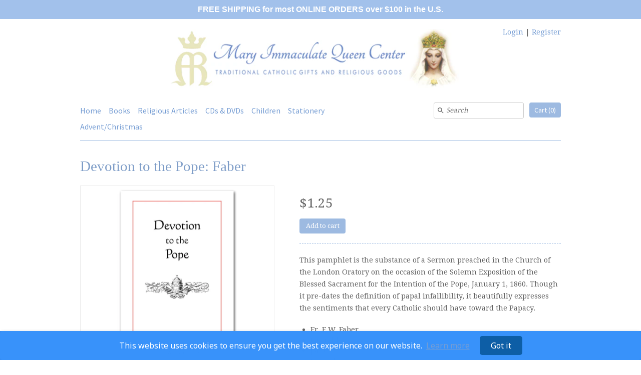

--- FILE ---
content_type: text/html; charset=utf-8
request_url: https://miqcenter.com/products/devotion-to-the-pope
body_size: 15655
content:
<!DOCTYPE html>
<html xmlns="http://www.w3.org/1999/xhtml" class="no-js">
  <style>
.card__information a.full-unstyled-link {
    padding-top: 0 !important;
    margin-top: 0 !important;
}
</style>
  <head>
  <!-- v4.0.1 -->
  <title>
    Devotion to the Pope: Faber &ndash; Mary Immaculate Queen Center
  </title>
  
  <meta name="description" content="This pamphlet is the substance of a Sermon preached in the Church of the London Oratory on the occasion of the Solemn Exposition of the Blessed Sacrament for the Intention of the Pope, January 1, 1860. Though it pre-dates the definition of papal infallibility, it beautifully expresses the sentiments that every Catholic" />
  
  <link rel="canonical" href="https://miqcenter.com/products/devotion-to-the-pope" />

  <meta charset="utf-8" />
  
  <meta name="HandheldFriendly" content="True">
  <meta name="MobileOptimized" content="320">
  <meta name="viewport" content="width=device-width,initial-scale=1.0" />
  <meta name="theme-color" content="#9dbae1">
  
  
  <link rel="shortcut icon" href="//miqcenter.com/cdn/shop/files/miqcenter-logo-favicon.png?v=1613688750" type="image/png" />
  

  <meta property="og:site_name" content="Mary Immaculate Queen Center" />

	<meta property="og:image" content="http://miqcenter.com/cdn/shop/products/PH7335_large.jpg?v=1569089428" />
    <meta property="og:description" content="This pamphlet is the substance of a Sermon preached in the Church of the London Oratory on the occasion of the..." />
    <meta property="og:title" content="Devotion to the Pope: Faber - Mary Immaculate Queen Center" />
    <meta property="og:type" content="product" />
    <meta property="og:url" content="https://miqcenter.com/products/devotion-to-the-pope" />


  
 


<meta name="twitter:card" content="summary">

  <meta name="twitter:title" content="Devotion to the Pope: Faber">
  <meta name="twitter:description" content="This pamphlet is the substance of a Sermon preached in the Church of the London Oratory on the occasion of the Solemn Exposition of the Blessed Sacrament for the Intention of the Pope, January 1, 1860. Though it pre-dates the definition of papal infallibility, it beautifully expresses the sentiments that every Catholic should have toward the Papacy.

Fr. F.W. Faber
Pamphlet
paper
English
24 pp.
PH7180
">
  <meta name="twitter:image" content="https://miqcenter.com/cdn/shop/products/PH7335_medium.jpg?v=1569089428">
  <meta name="twitter:image:width" content="240">
  <meta name="twitter:image:height" content="240">


  <link href="//miqcenter.com/cdn/shop/t/12/assets/styles.scss.css?v=169574497389148162651706653144" rel="stylesheet" type="text/css" media="all" />
  
  




<link href="//fonts.googleapis.com/css?family=Source+Sans+Pro:400,600,700,900|Droid+Serif:400,600,700,900|Droid+Serif:400,600,700,900" rel="stylesheet" type="text/css">



<script src="//ajax.googleapis.com/ajax/libs/jquery/1.8.1/jquery.min.js"></script>
<script src="//miqcenter.com/cdn/shopifycloud/storefront/assets/themes_support/api.jquery-7ab1a3a4.js" type="text/javascript"></script>

  
<script>
  Shopify.money_format = "${{amount}}";
  window.theme = window.theme || {};
  theme.money_format = "${{amount}}";
  theme.productData = {};
  theme.setHomepageLayout = function(){
    if($('#shopify-section-sidebar [data-section-type="sidebar"]').children().length) {
      $('#key_content').attr('class', 'col-3-right');
    } else {
      $('#key_content').attr('class', 'col-4');
    }
  };
  theme.mobileSnapWidth = 768;
  document.documentElement.className = document.documentElement.className.replace('no-js', '');
</script>

  
<script>window.performance && window.performance.mark && window.performance.mark('shopify.content_for_header.start');</script><meta name="google-site-verification" content="jVmkzDJd6Vvd0oO84R8yq4l7ZVJS2vObxwxVzuAa4Dg">
<meta id="shopify-digital-wallet" name="shopify-digital-wallet" content="/17557587/digital_wallets/dialog">
<meta name="shopify-checkout-api-token" content="5dec6981b96a2301e48bf2a725804d8e">
<link rel="alternate" type="application/json+oembed" href="https://miqcenter.com/products/devotion-to-the-pope.oembed">
<script async="async" src="/checkouts/internal/preloads.js?locale=en-US"></script>
<link rel="preconnect" href="https://shop.app" crossorigin="anonymous">
<script async="async" src="https://shop.app/checkouts/internal/preloads.js?locale=en-US&shop_id=17557587" crossorigin="anonymous"></script>
<script id="shopify-features" type="application/json">{"accessToken":"5dec6981b96a2301e48bf2a725804d8e","betas":["rich-media-storefront-analytics"],"domain":"miqcenter.com","predictiveSearch":true,"shopId":17557587,"locale":"en"}</script>
<script>var Shopify = Shopify || {};
Shopify.shop = "miq-store.myshopify.com";
Shopify.locale = "en";
Shopify.currency = {"active":"USD","rate":"1.0"};
Shopify.country = "US";
Shopify.theme = {"name":"Expression","id":168203975,"schema_name":"Expression","schema_version":"4.0.1","theme_store_id":230,"role":"main"};
Shopify.theme.handle = "null";
Shopify.theme.style = {"id":null,"handle":null};
Shopify.cdnHost = "miqcenter.com/cdn";
Shopify.routes = Shopify.routes || {};
Shopify.routes.root = "/";</script>
<script type="module">!function(o){(o.Shopify=o.Shopify||{}).modules=!0}(window);</script>
<script>!function(o){function n(){var o=[];function n(){o.push(Array.prototype.slice.apply(arguments))}return n.q=o,n}var t=o.Shopify=o.Shopify||{};t.loadFeatures=n(),t.autoloadFeatures=n()}(window);</script>
<script>
  window.ShopifyPay = window.ShopifyPay || {};
  window.ShopifyPay.apiHost = "shop.app\/pay";
  window.ShopifyPay.redirectState = null;
</script>
<script id="shop-js-analytics" type="application/json">{"pageType":"product"}</script>
<script defer="defer" async type="module" src="//miqcenter.com/cdn/shopifycloud/shop-js/modules/v2/client.init-shop-cart-sync_IZsNAliE.en.esm.js"></script>
<script defer="defer" async type="module" src="//miqcenter.com/cdn/shopifycloud/shop-js/modules/v2/chunk.common_0OUaOowp.esm.js"></script>
<script type="module">
  await import("//miqcenter.com/cdn/shopifycloud/shop-js/modules/v2/client.init-shop-cart-sync_IZsNAliE.en.esm.js");
await import("//miqcenter.com/cdn/shopifycloud/shop-js/modules/v2/chunk.common_0OUaOowp.esm.js");

  window.Shopify.SignInWithShop?.initShopCartSync?.({"fedCMEnabled":true,"windoidEnabled":true});

</script>
<script>
  window.Shopify = window.Shopify || {};
  if (!window.Shopify.featureAssets) window.Shopify.featureAssets = {};
  window.Shopify.featureAssets['shop-js'] = {"shop-cart-sync":["modules/v2/client.shop-cart-sync_DLOhI_0X.en.esm.js","modules/v2/chunk.common_0OUaOowp.esm.js"],"init-fed-cm":["modules/v2/client.init-fed-cm_C6YtU0w6.en.esm.js","modules/v2/chunk.common_0OUaOowp.esm.js"],"shop-button":["modules/v2/client.shop-button_BCMx7GTG.en.esm.js","modules/v2/chunk.common_0OUaOowp.esm.js"],"shop-cash-offers":["modules/v2/client.shop-cash-offers_BT26qb5j.en.esm.js","modules/v2/chunk.common_0OUaOowp.esm.js","modules/v2/chunk.modal_CGo_dVj3.esm.js"],"init-windoid":["modules/v2/client.init-windoid_B9PkRMql.en.esm.js","modules/v2/chunk.common_0OUaOowp.esm.js"],"init-shop-email-lookup-coordinator":["modules/v2/client.init-shop-email-lookup-coordinator_DZkqjsbU.en.esm.js","modules/v2/chunk.common_0OUaOowp.esm.js"],"shop-toast-manager":["modules/v2/client.shop-toast-manager_Di2EnuM7.en.esm.js","modules/v2/chunk.common_0OUaOowp.esm.js"],"shop-login-button":["modules/v2/client.shop-login-button_BtqW_SIO.en.esm.js","modules/v2/chunk.common_0OUaOowp.esm.js","modules/v2/chunk.modal_CGo_dVj3.esm.js"],"avatar":["modules/v2/client.avatar_BTnouDA3.en.esm.js"],"pay-button":["modules/v2/client.pay-button_CWa-C9R1.en.esm.js","modules/v2/chunk.common_0OUaOowp.esm.js"],"init-shop-cart-sync":["modules/v2/client.init-shop-cart-sync_IZsNAliE.en.esm.js","modules/v2/chunk.common_0OUaOowp.esm.js"],"init-customer-accounts":["modules/v2/client.init-customer-accounts_DenGwJTU.en.esm.js","modules/v2/client.shop-login-button_BtqW_SIO.en.esm.js","modules/v2/chunk.common_0OUaOowp.esm.js","modules/v2/chunk.modal_CGo_dVj3.esm.js"],"init-shop-for-new-customer-accounts":["modules/v2/client.init-shop-for-new-customer-accounts_JdHXxpS9.en.esm.js","modules/v2/client.shop-login-button_BtqW_SIO.en.esm.js","modules/v2/chunk.common_0OUaOowp.esm.js","modules/v2/chunk.modal_CGo_dVj3.esm.js"],"init-customer-accounts-sign-up":["modules/v2/client.init-customer-accounts-sign-up_D6__K_p8.en.esm.js","modules/v2/client.shop-login-button_BtqW_SIO.en.esm.js","modules/v2/chunk.common_0OUaOowp.esm.js","modules/v2/chunk.modal_CGo_dVj3.esm.js"],"checkout-modal":["modules/v2/client.checkout-modal_C_ZQDY6s.en.esm.js","modules/v2/chunk.common_0OUaOowp.esm.js","modules/v2/chunk.modal_CGo_dVj3.esm.js"],"shop-follow-button":["modules/v2/client.shop-follow-button_XetIsj8l.en.esm.js","modules/v2/chunk.common_0OUaOowp.esm.js","modules/v2/chunk.modal_CGo_dVj3.esm.js"],"lead-capture":["modules/v2/client.lead-capture_DvA72MRN.en.esm.js","modules/v2/chunk.common_0OUaOowp.esm.js","modules/v2/chunk.modal_CGo_dVj3.esm.js"],"shop-login":["modules/v2/client.shop-login_ClXNxyh6.en.esm.js","modules/v2/chunk.common_0OUaOowp.esm.js","modules/v2/chunk.modal_CGo_dVj3.esm.js"],"payment-terms":["modules/v2/client.payment-terms_CNlwjfZz.en.esm.js","modules/v2/chunk.common_0OUaOowp.esm.js","modules/v2/chunk.modal_CGo_dVj3.esm.js"]};
</script>
<script>(function() {
  var isLoaded = false;
  function asyncLoad() {
    if (isLoaded) return;
    isLoaded = true;
    var urls = ["https:\/\/services.run.heybotplus.com\/assets\/js\/sn-sm-search.js?shop=miq-store.myshopify.com","https:\/\/cookie-bar.conversionbear.com\/script?app=cookie_consent\u0026shop=miq-store.myshopify.com","https:\/\/static.zotabox.com\/5\/a\/5ae6b8cc82f6ec038723224f2dca206d\/widgets.js?shop=miq-store.myshopify.com"];
    for (var i = 0; i < urls.length; i++) {
      var s = document.createElement('script');
      s.type = 'text/javascript';
      s.async = true;
      s.src = urls[i];
      var x = document.getElementsByTagName('script')[0];
      x.parentNode.insertBefore(s, x);
    }
  };
  if(window.attachEvent) {
    window.attachEvent('onload', asyncLoad);
  } else {
    window.addEventListener('load', asyncLoad, false);
  }
})();</script>
<script id="__st">var __st={"a":17557587,"offset":-28800,"reqid":"2079066f-346a-47c7-9ec6-d8349a571650-1768453780","pageurl":"miqcenter.com\/products\/devotion-to-the-pope","u":"7a4c55f883ec","p":"product","rtyp":"product","rid":10331440723};</script>
<script>window.ShopifyPaypalV4VisibilityTracking = true;</script>
<script id="captcha-bootstrap">!function(){'use strict';const t='contact',e='account',n='new_comment',o=[[t,t],['blogs',n],['comments',n],[t,'customer']],c=[[e,'customer_login'],[e,'guest_login'],[e,'recover_customer_password'],[e,'create_customer']],r=t=>t.map((([t,e])=>`form[action*='/${t}']:not([data-nocaptcha='true']) input[name='form_type'][value='${e}']`)).join(','),a=t=>()=>t?[...document.querySelectorAll(t)].map((t=>t.form)):[];function s(){const t=[...o],e=r(t);return a(e)}const i='password',u='form_key',d=['recaptcha-v3-token','g-recaptcha-response','h-captcha-response',i],f=()=>{try{return window.sessionStorage}catch{return}},m='__shopify_v',_=t=>t.elements[u];function p(t,e,n=!1){try{const o=window.sessionStorage,c=JSON.parse(o.getItem(e)),{data:r}=function(t){const{data:e,action:n}=t;return t[m]||n?{data:e,action:n}:{data:t,action:n}}(c);for(const[e,n]of Object.entries(r))t.elements[e]&&(t.elements[e].value=n);n&&o.removeItem(e)}catch(o){console.error('form repopulation failed',{error:o})}}const l='form_type',E='cptcha';function T(t){t.dataset[E]=!0}const w=window,h=w.document,L='Shopify',v='ce_forms',y='captcha';let A=!1;((t,e)=>{const n=(g='f06e6c50-85a8-45c8-87d0-21a2b65856fe',I='https://cdn.shopify.com/shopifycloud/storefront-forms-hcaptcha/ce_storefront_forms_captcha_hcaptcha.v1.5.2.iife.js',D={infoText:'Protected by hCaptcha',privacyText:'Privacy',termsText:'Terms'},(t,e,n)=>{const o=w[L][v],c=o.bindForm;if(c)return c(t,g,e,D).then(n);var r;o.q.push([[t,g,e,D],n]),r=I,A||(h.body.append(Object.assign(h.createElement('script'),{id:'captcha-provider',async:!0,src:r})),A=!0)});var g,I,D;w[L]=w[L]||{},w[L][v]=w[L][v]||{},w[L][v].q=[],w[L][y]=w[L][y]||{},w[L][y].protect=function(t,e){n(t,void 0,e),T(t)},Object.freeze(w[L][y]),function(t,e,n,w,h,L){const[v,y,A,g]=function(t,e,n){const i=e?o:[],u=t?c:[],d=[...i,...u],f=r(d),m=r(i),_=r(d.filter((([t,e])=>n.includes(e))));return[a(f),a(m),a(_),s()]}(w,h,L),I=t=>{const e=t.target;return e instanceof HTMLFormElement?e:e&&e.form},D=t=>v().includes(t);t.addEventListener('submit',(t=>{const e=I(t);if(!e)return;const n=D(e)&&!e.dataset.hcaptchaBound&&!e.dataset.recaptchaBound,o=_(e),c=g().includes(e)&&(!o||!o.value);(n||c)&&t.preventDefault(),c&&!n&&(function(t){try{if(!f())return;!function(t){const e=f();if(!e)return;const n=_(t);if(!n)return;const o=n.value;o&&e.removeItem(o)}(t);const e=Array.from(Array(32),(()=>Math.random().toString(36)[2])).join('');!function(t,e){_(t)||t.append(Object.assign(document.createElement('input'),{type:'hidden',name:u})),t.elements[u].value=e}(t,e),function(t,e){const n=f();if(!n)return;const o=[...t.querySelectorAll(`input[type='${i}']`)].map((({name:t})=>t)),c=[...d,...o],r={};for(const[a,s]of new FormData(t).entries())c.includes(a)||(r[a]=s);n.setItem(e,JSON.stringify({[m]:1,action:t.action,data:r}))}(t,e)}catch(e){console.error('failed to persist form',e)}}(e),e.submit())}));const S=(t,e)=>{t&&!t.dataset[E]&&(n(t,e.some((e=>e===t))),T(t))};for(const o of['focusin','change'])t.addEventListener(o,(t=>{const e=I(t);D(e)&&S(e,y())}));const B=e.get('form_key'),M=e.get(l),P=B&&M;t.addEventListener('DOMContentLoaded',(()=>{const t=y();if(P)for(const e of t)e.elements[l].value===M&&p(e,B);[...new Set([...A(),...v().filter((t=>'true'===t.dataset.shopifyCaptcha))])].forEach((e=>S(e,t)))}))}(h,new URLSearchParams(w.location.search),n,t,e,['guest_login'])})(!0,!0)}();</script>
<script integrity="sha256-4kQ18oKyAcykRKYeNunJcIwy7WH5gtpwJnB7kiuLZ1E=" data-source-attribution="shopify.loadfeatures" defer="defer" src="//miqcenter.com/cdn/shopifycloud/storefront/assets/storefront/load_feature-a0a9edcb.js" crossorigin="anonymous"></script>
<script crossorigin="anonymous" defer="defer" src="//miqcenter.com/cdn/shopifycloud/storefront/assets/shopify_pay/storefront-65b4c6d7.js?v=20250812"></script>
<script data-source-attribution="shopify.dynamic_checkout.dynamic.init">var Shopify=Shopify||{};Shopify.PaymentButton=Shopify.PaymentButton||{isStorefrontPortableWallets:!0,init:function(){window.Shopify.PaymentButton.init=function(){};var t=document.createElement("script");t.src="https://miqcenter.com/cdn/shopifycloud/portable-wallets/latest/portable-wallets.en.js",t.type="module",document.head.appendChild(t)}};
</script>
<script data-source-attribution="shopify.dynamic_checkout.buyer_consent">
  function portableWalletsHideBuyerConsent(e){var t=document.getElementById("shopify-buyer-consent"),n=document.getElementById("shopify-subscription-policy-button");t&&n&&(t.classList.add("hidden"),t.setAttribute("aria-hidden","true"),n.removeEventListener("click",e))}function portableWalletsShowBuyerConsent(e){var t=document.getElementById("shopify-buyer-consent"),n=document.getElementById("shopify-subscription-policy-button");t&&n&&(t.classList.remove("hidden"),t.removeAttribute("aria-hidden"),n.addEventListener("click",e))}window.Shopify?.PaymentButton&&(window.Shopify.PaymentButton.hideBuyerConsent=portableWalletsHideBuyerConsent,window.Shopify.PaymentButton.showBuyerConsent=portableWalletsShowBuyerConsent);
</script>
<script data-source-attribution="shopify.dynamic_checkout.cart.bootstrap">document.addEventListener("DOMContentLoaded",(function(){function t(){return document.querySelector("shopify-accelerated-checkout-cart, shopify-accelerated-checkout")}if(t())Shopify.PaymentButton.init();else{new MutationObserver((function(e,n){t()&&(Shopify.PaymentButton.init(),n.disconnect())})).observe(document.body,{childList:!0,subtree:!0})}}));
</script>
<link id="shopify-accelerated-checkout-styles" rel="stylesheet" media="screen" href="https://miqcenter.com/cdn/shopifycloud/portable-wallets/latest/accelerated-checkout-backwards-compat.css" crossorigin="anonymous">
<style id="shopify-accelerated-checkout-cart">
        #shopify-buyer-consent {
  margin-top: 1em;
  display: inline-block;
  width: 100%;
}

#shopify-buyer-consent.hidden {
  display: none;
}

#shopify-subscription-policy-button {
  background: none;
  border: none;
  padding: 0;
  text-decoration: underline;
  font-size: inherit;
  cursor: pointer;
}

#shopify-subscription-policy-button::before {
  box-shadow: none;
}

      </style>

<script>window.performance && window.performance.mark && window.performance.mark('shopify.content_for_header.end');</script>

  

<!-- BEGIN app block: shopify://apps/essential-announcer/blocks/app-embed/93b5429f-c8d6-4c33-ae14-250fd84f361b --><script>
  
    window.essentialAnnouncementConfigs = [];
  
  window.essentialAnnouncementMeta = {
    productCollections: [{"id":413389767,"handle":"books","title":"Books","updated_at":"2026-01-14T04:01:23-08:00","body_html":"","published_at":"2017-02-05T13:40:00-08:00","sort_order":"alpha-asc","template_suffix":null,"disjunctive":true,"rules":[{"column":"type","relation":"contains","condition":"Book"}],"published_scope":"web","image":{"created_at":"2017-02-05T13:50:14-08:00","alt":"","width":560,"height":560,"src":"\/\/miqcenter.com\/cdn\/shop\/collections\/book-icon-bible2.jpg?v=1486331414"}}],
    productData: {"id":10331440723,"title":"Devotion to the Pope: Faber","handle":"devotion-to-the-pope","description":"\u003cp\u003e\u003cspan\u003eThis pamphlet is the substance of a Sermon preached in the Church of the London Oratory on the occasion of the Solemn Exposition of the Blessed Sacrament for the Intention of the Pope, January 1, 1860. Though it pre-dates the definition of papal infallibility, it beautifully expresses the sentiments that every Catholic should have toward the Papacy.\u003c\/span\u003e\u003c\/p\u003e\n\u003cul\u003e\n\u003cli\u003eFr. F.W. Faber\u003c\/li\u003e\n\u003cli\u003ePamphlet\u003c\/li\u003e\n\u003cli\u003epaper\u003c\/li\u003e\n\u003cli\u003eEnglish\u003c\/li\u003e\n\u003cli\u003e24 pp.\u003c\/li\u003e\n\u003cli\u003ePH7180\u003c\/li\u003e\n\u003c\/ul\u003e","published_at":"2018-10-25T09:35:51-07:00","created_at":"2017-04-22T15:10:22-07:00","vendor":"48-MIQ","type":"Book","tags":["Pamphlets","Pamphlets \u0026 Leaflets"],"price":125,"price_min":125,"price_max":125,"available":true,"price_varies":false,"compare_at_price":null,"compare_at_price_min":0,"compare_at_price_max":0,"compare_at_price_varies":false,"variants":[{"id":41893664595,"title":"Default","option1":"Default","option2":null,"option3":null,"sku":"PH7180","requires_shipping":true,"taxable":true,"featured_image":null,"available":true,"name":"Devotion to the Pope: Faber","public_title":null,"options":["Default"],"price":125,"weight":20,"compare_at_price":null,"inventory_quantity":41,"inventory_management":"shopify","inventory_policy":"deny","barcode":"","requires_selling_plan":false,"selling_plan_allocations":[]}],"images":["\/\/miqcenter.com\/cdn\/shop\/products\/PH7335.jpg?v=1569089428"],"featured_image":"\/\/miqcenter.com\/cdn\/shop\/products\/PH7335.jpg?v=1569089428","options":["Title"],"media":[{"alt":null,"id":979270762595,"position":1,"preview_image":{"aspect_ratio":1.0,"height":1000,"width":1000,"src":"\/\/miqcenter.com\/cdn\/shop\/products\/PH7335.jpg?v=1569089428"},"aspect_ratio":1.0,"height":1000,"media_type":"image","src":"\/\/miqcenter.com\/cdn\/shop\/products\/PH7335.jpg?v=1569089428","width":1000}],"requires_selling_plan":false,"selling_plan_groups":[],"content":"\u003cp\u003e\u003cspan\u003eThis pamphlet is the substance of a Sermon preached in the Church of the London Oratory on the occasion of the Solemn Exposition of the Blessed Sacrament for the Intention of the Pope, January 1, 1860. Though it pre-dates the definition of papal infallibility, it beautifully expresses the sentiments that every Catholic should have toward the Papacy.\u003c\/span\u003e\u003c\/p\u003e\n\u003cul\u003e\n\u003cli\u003eFr. F.W. Faber\u003c\/li\u003e\n\u003cli\u003ePamphlet\u003c\/li\u003e\n\u003cli\u003epaper\u003c\/li\u003e\n\u003cli\u003eEnglish\u003c\/li\u003e\n\u003cli\u003e24 pp.\u003c\/li\u003e\n\u003cli\u003ePH7180\u003c\/li\u003e\n\u003c\/ul\u003e"},
    templateName: "product",
    collectionId: null,
  };
</script>

 
<style>
.essential_annoucement_bar_wrapper {display: none;}
</style>


<script src="https://cdn.shopify.com/extensions/019b9d60-ed7c-7464-ac3f-9e23a48d54ca/essential-announcement-bar-74/assets/announcement-bar-essential-apps.js" defer></script>

<!-- END app block --><link href="https://monorail-edge.shopifysvc.com" rel="dns-prefetch">
<script>(function(){if ("sendBeacon" in navigator && "performance" in window) {try {var session_token_from_headers = performance.getEntriesByType('navigation')[0].serverTiming.find(x => x.name == '_s').description;} catch {var session_token_from_headers = undefined;}var session_cookie_matches = document.cookie.match(/_shopify_s=([^;]*)/);var session_token_from_cookie = session_cookie_matches && session_cookie_matches.length === 2 ? session_cookie_matches[1] : "";var session_token = session_token_from_headers || session_token_from_cookie || "";function handle_abandonment_event(e) {var entries = performance.getEntries().filter(function(entry) {return /monorail-edge.shopifysvc.com/.test(entry.name);});if (!window.abandonment_tracked && entries.length === 0) {window.abandonment_tracked = true;var currentMs = Date.now();var navigation_start = performance.timing.navigationStart;var payload = {shop_id: 17557587,url: window.location.href,navigation_start,duration: currentMs - navigation_start,session_token,page_type: "product"};window.navigator.sendBeacon("https://monorail-edge.shopifysvc.com/v1/produce", JSON.stringify({schema_id: "online_store_buyer_site_abandonment/1.1",payload: payload,metadata: {event_created_at_ms: currentMs,event_sent_at_ms: currentMs}}));}}window.addEventListener('pagehide', handle_abandonment_event);}}());</script>
<script id="web-pixels-manager-setup">(function e(e,d,r,n,o){if(void 0===o&&(o={}),!Boolean(null===(a=null===(i=window.Shopify)||void 0===i?void 0:i.analytics)||void 0===a?void 0:a.replayQueue)){var i,a;window.Shopify=window.Shopify||{};var t=window.Shopify;t.analytics=t.analytics||{};var s=t.analytics;s.replayQueue=[],s.publish=function(e,d,r){return s.replayQueue.push([e,d,r]),!0};try{self.performance.mark("wpm:start")}catch(e){}var l=function(){var e={modern:/Edge?\/(1{2}[4-9]|1[2-9]\d|[2-9]\d{2}|\d{4,})\.\d+(\.\d+|)|Firefox\/(1{2}[4-9]|1[2-9]\d|[2-9]\d{2}|\d{4,})\.\d+(\.\d+|)|Chrom(ium|e)\/(9{2}|\d{3,})\.\d+(\.\d+|)|(Maci|X1{2}).+ Version\/(15\.\d+|(1[6-9]|[2-9]\d|\d{3,})\.\d+)([,.]\d+|)( \(\w+\)|)( Mobile\/\w+|) Safari\/|Chrome.+OPR\/(9{2}|\d{3,})\.\d+\.\d+|(CPU[ +]OS|iPhone[ +]OS|CPU[ +]iPhone|CPU IPhone OS|CPU iPad OS)[ +]+(15[._]\d+|(1[6-9]|[2-9]\d|\d{3,})[._]\d+)([._]\d+|)|Android:?[ /-](13[3-9]|1[4-9]\d|[2-9]\d{2}|\d{4,})(\.\d+|)(\.\d+|)|Android.+Firefox\/(13[5-9]|1[4-9]\d|[2-9]\d{2}|\d{4,})\.\d+(\.\d+|)|Android.+Chrom(ium|e)\/(13[3-9]|1[4-9]\d|[2-9]\d{2}|\d{4,})\.\d+(\.\d+|)|SamsungBrowser\/([2-9]\d|\d{3,})\.\d+/,legacy:/Edge?\/(1[6-9]|[2-9]\d|\d{3,})\.\d+(\.\d+|)|Firefox\/(5[4-9]|[6-9]\d|\d{3,})\.\d+(\.\d+|)|Chrom(ium|e)\/(5[1-9]|[6-9]\d|\d{3,})\.\d+(\.\d+|)([\d.]+$|.*Safari\/(?![\d.]+ Edge\/[\d.]+$))|(Maci|X1{2}).+ Version\/(10\.\d+|(1[1-9]|[2-9]\d|\d{3,})\.\d+)([,.]\d+|)( \(\w+\)|)( Mobile\/\w+|) Safari\/|Chrome.+OPR\/(3[89]|[4-9]\d|\d{3,})\.\d+\.\d+|(CPU[ +]OS|iPhone[ +]OS|CPU[ +]iPhone|CPU IPhone OS|CPU iPad OS)[ +]+(10[._]\d+|(1[1-9]|[2-9]\d|\d{3,})[._]\d+)([._]\d+|)|Android:?[ /-](13[3-9]|1[4-9]\d|[2-9]\d{2}|\d{4,})(\.\d+|)(\.\d+|)|Mobile Safari.+OPR\/([89]\d|\d{3,})\.\d+\.\d+|Android.+Firefox\/(13[5-9]|1[4-9]\d|[2-9]\d{2}|\d{4,})\.\d+(\.\d+|)|Android.+Chrom(ium|e)\/(13[3-9]|1[4-9]\d|[2-9]\d{2}|\d{4,})\.\d+(\.\d+|)|Android.+(UC? ?Browser|UCWEB|U3)[ /]?(15\.([5-9]|\d{2,})|(1[6-9]|[2-9]\d|\d{3,})\.\d+)\.\d+|SamsungBrowser\/(5\.\d+|([6-9]|\d{2,})\.\d+)|Android.+MQ{2}Browser\/(14(\.(9|\d{2,})|)|(1[5-9]|[2-9]\d|\d{3,})(\.\d+|))(\.\d+|)|K[Aa][Ii]OS\/(3\.\d+|([4-9]|\d{2,})\.\d+)(\.\d+|)/},d=e.modern,r=e.legacy,n=navigator.userAgent;return n.match(d)?"modern":n.match(r)?"legacy":"unknown"}(),u="modern"===l?"modern":"legacy",c=(null!=n?n:{modern:"",legacy:""})[u],f=function(e){return[e.baseUrl,"/wpm","/b",e.hashVersion,"modern"===e.buildTarget?"m":"l",".js"].join("")}({baseUrl:d,hashVersion:r,buildTarget:u}),m=function(e){var d=e.version,r=e.bundleTarget,n=e.surface,o=e.pageUrl,i=e.monorailEndpoint;return{emit:function(e){var a=e.status,t=e.errorMsg,s=(new Date).getTime(),l=JSON.stringify({metadata:{event_sent_at_ms:s},events:[{schema_id:"web_pixels_manager_load/3.1",payload:{version:d,bundle_target:r,page_url:o,status:a,surface:n,error_msg:t},metadata:{event_created_at_ms:s}}]});if(!i)return console&&console.warn&&console.warn("[Web Pixels Manager] No Monorail endpoint provided, skipping logging."),!1;try{return self.navigator.sendBeacon.bind(self.navigator)(i,l)}catch(e){}var u=new XMLHttpRequest;try{return u.open("POST",i,!0),u.setRequestHeader("Content-Type","text/plain"),u.send(l),!0}catch(e){return console&&console.warn&&console.warn("[Web Pixels Manager] Got an unhandled error while logging to Monorail."),!1}}}}({version:r,bundleTarget:l,surface:e.surface,pageUrl:self.location.href,monorailEndpoint:e.monorailEndpoint});try{o.browserTarget=l,function(e){var d=e.src,r=e.async,n=void 0===r||r,o=e.onload,i=e.onerror,a=e.sri,t=e.scriptDataAttributes,s=void 0===t?{}:t,l=document.createElement("script"),u=document.querySelector("head"),c=document.querySelector("body");if(l.async=n,l.src=d,a&&(l.integrity=a,l.crossOrigin="anonymous"),s)for(var f in s)if(Object.prototype.hasOwnProperty.call(s,f))try{l.dataset[f]=s[f]}catch(e){}if(o&&l.addEventListener("load",o),i&&l.addEventListener("error",i),u)u.appendChild(l);else{if(!c)throw new Error("Did not find a head or body element to append the script");c.appendChild(l)}}({src:f,async:!0,onload:function(){if(!function(){var e,d;return Boolean(null===(d=null===(e=window.Shopify)||void 0===e?void 0:e.analytics)||void 0===d?void 0:d.initialized)}()){var d=window.webPixelsManager.init(e)||void 0;if(d){var r=window.Shopify.analytics;r.replayQueue.forEach((function(e){var r=e[0],n=e[1],o=e[2];d.publishCustomEvent(r,n,o)})),r.replayQueue=[],r.publish=d.publishCustomEvent,r.visitor=d.visitor,r.initialized=!0}}},onerror:function(){return m.emit({status:"failed",errorMsg:"".concat(f," has failed to load")})},sri:function(e){var d=/^sha384-[A-Za-z0-9+/=]+$/;return"string"==typeof e&&d.test(e)}(c)?c:"",scriptDataAttributes:o}),m.emit({status:"loading"})}catch(e){m.emit({status:"failed",errorMsg:(null==e?void 0:e.message)||"Unknown error"})}}})({shopId: 17557587,storefrontBaseUrl: "https://miqcenter.com",extensionsBaseUrl: "https://extensions.shopifycdn.com/cdn/shopifycloud/web-pixels-manager",monorailEndpoint: "https://monorail-edge.shopifysvc.com/unstable/produce_batch",surface: "storefront-renderer",enabledBetaFlags: ["2dca8a86"],webPixelsConfigList: [{"id":"1438089518","configuration":"{\"accountID\":\"187778\"}","eventPayloadVersion":"v1","runtimeContext":"STRICT","scriptVersion":"708e4d7d901dfb6074ba488cb7c270bc","type":"APP","apiClientId":1227426,"privacyPurposes":["ANALYTICS","MARKETING","SALE_OF_DATA"],"dataSharingAdjustments":{"protectedCustomerApprovalScopes":["read_customer_address","read_customer_email","read_customer_name","read_customer_personal_data","read_customer_phone"]}},{"id":"1066139950","configuration":"{\"config\":\"{\\\"google_tag_ids\\\":[\\\"G-JNTRVBYLJ4\\\",\\\"GT-KFGHZNFB\\\"],\\\"target_country\\\":\\\"US\\\",\\\"gtag_events\\\":[{\\\"type\\\":\\\"search\\\",\\\"action_label\\\":\\\"G-JNTRVBYLJ4\\\"},{\\\"type\\\":\\\"begin_checkout\\\",\\\"action_label\\\":\\\"G-JNTRVBYLJ4\\\"},{\\\"type\\\":\\\"view_item\\\",\\\"action_label\\\":[\\\"G-JNTRVBYLJ4\\\",\\\"MC-Q8NY18GETB\\\"]},{\\\"type\\\":\\\"purchase\\\",\\\"action_label\\\":[\\\"G-JNTRVBYLJ4\\\",\\\"MC-Q8NY18GETB\\\"]},{\\\"type\\\":\\\"page_view\\\",\\\"action_label\\\":[\\\"G-JNTRVBYLJ4\\\",\\\"MC-Q8NY18GETB\\\"]},{\\\"type\\\":\\\"add_payment_info\\\",\\\"action_label\\\":\\\"G-JNTRVBYLJ4\\\"},{\\\"type\\\":\\\"add_to_cart\\\",\\\"action_label\\\":\\\"G-JNTRVBYLJ4\\\"}],\\\"enable_monitoring_mode\\\":false}\"}","eventPayloadVersion":"v1","runtimeContext":"OPEN","scriptVersion":"b2a88bafab3e21179ed38636efcd8a93","type":"APP","apiClientId":1780363,"privacyPurposes":[],"dataSharingAdjustments":{"protectedCustomerApprovalScopes":["read_customer_address","read_customer_email","read_customer_name","read_customer_personal_data","read_customer_phone"]}},{"id":"176980270","eventPayloadVersion":"v1","runtimeContext":"LAX","scriptVersion":"1","type":"CUSTOM","privacyPurposes":["ANALYTICS"],"name":"Google Analytics tag (migrated)"},{"id":"shopify-app-pixel","configuration":"{}","eventPayloadVersion":"v1","runtimeContext":"STRICT","scriptVersion":"0450","apiClientId":"shopify-pixel","type":"APP","privacyPurposes":["ANALYTICS","MARKETING"]},{"id":"shopify-custom-pixel","eventPayloadVersion":"v1","runtimeContext":"LAX","scriptVersion":"0450","apiClientId":"shopify-pixel","type":"CUSTOM","privacyPurposes":["ANALYTICS","MARKETING"]}],isMerchantRequest: false,initData: {"shop":{"name":"Mary Immaculate Queen Center","paymentSettings":{"currencyCode":"USD"},"myshopifyDomain":"miq-store.myshopify.com","countryCode":"US","storefrontUrl":"https:\/\/miqcenter.com"},"customer":null,"cart":null,"checkout":null,"productVariants":[{"price":{"amount":1.25,"currencyCode":"USD"},"product":{"title":"Devotion to the Pope: Faber","vendor":"48-MIQ","id":"10331440723","untranslatedTitle":"Devotion to the Pope: Faber","url":"\/products\/devotion-to-the-pope","type":"Book"},"id":"41893664595","image":{"src":"\/\/miqcenter.com\/cdn\/shop\/products\/PH7335.jpg?v=1569089428"},"sku":"PH7180","title":"Default","untranslatedTitle":"Default"}],"purchasingCompany":null},},"https://miqcenter.com/cdn","7cecd0b6w90c54c6cpe92089d5m57a67346",{"modern":"","legacy":""},{"shopId":"17557587","storefrontBaseUrl":"https:\/\/miqcenter.com","extensionBaseUrl":"https:\/\/extensions.shopifycdn.com\/cdn\/shopifycloud\/web-pixels-manager","surface":"storefront-renderer","enabledBetaFlags":"[\"2dca8a86\"]","isMerchantRequest":"false","hashVersion":"7cecd0b6w90c54c6cpe92089d5m57a67346","publish":"custom","events":"[[\"page_viewed\",{}],[\"product_viewed\",{\"productVariant\":{\"price\":{\"amount\":1.25,\"currencyCode\":\"USD\"},\"product\":{\"title\":\"Devotion to the Pope: Faber\",\"vendor\":\"48-MIQ\",\"id\":\"10331440723\",\"untranslatedTitle\":\"Devotion to the Pope: Faber\",\"url\":\"\/products\/devotion-to-the-pope\",\"type\":\"Book\"},\"id\":\"41893664595\",\"image\":{\"src\":\"\/\/miqcenter.com\/cdn\/shop\/products\/PH7335.jpg?v=1569089428\"},\"sku\":\"PH7180\",\"title\":\"Default\",\"untranslatedTitle\":\"Default\"}}]]"});</script><script>
  window.ShopifyAnalytics = window.ShopifyAnalytics || {};
  window.ShopifyAnalytics.meta = window.ShopifyAnalytics.meta || {};
  window.ShopifyAnalytics.meta.currency = 'USD';
  var meta = {"product":{"id":10331440723,"gid":"gid:\/\/shopify\/Product\/10331440723","vendor":"48-MIQ","type":"Book","handle":"devotion-to-the-pope","variants":[{"id":41893664595,"price":125,"name":"Devotion to the Pope: Faber","public_title":null,"sku":"PH7180"}],"remote":false},"page":{"pageType":"product","resourceType":"product","resourceId":10331440723,"requestId":"2079066f-346a-47c7-9ec6-d8349a571650-1768453780"}};
  for (var attr in meta) {
    window.ShopifyAnalytics.meta[attr] = meta[attr];
  }
</script>
<script class="analytics">
  (function () {
    var customDocumentWrite = function(content) {
      var jquery = null;

      if (window.jQuery) {
        jquery = window.jQuery;
      } else if (window.Checkout && window.Checkout.$) {
        jquery = window.Checkout.$;
      }

      if (jquery) {
        jquery('body').append(content);
      }
    };

    var hasLoggedConversion = function(token) {
      if (token) {
        return document.cookie.indexOf('loggedConversion=' + token) !== -1;
      }
      return false;
    }

    var setCookieIfConversion = function(token) {
      if (token) {
        var twoMonthsFromNow = new Date(Date.now());
        twoMonthsFromNow.setMonth(twoMonthsFromNow.getMonth() + 2);

        document.cookie = 'loggedConversion=' + token + '; expires=' + twoMonthsFromNow;
      }
    }

    var trekkie = window.ShopifyAnalytics.lib = window.trekkie = window.trekkie || [];
    if (trekkie.integrations) {
      return;
    }
    trekkie.methods = [
      'identify',
      'page',
      'ready',
      'track',
      'trackForm',
      'trackLink'
    ];
    trekkie.factory = function(method) {
      return function() {
        var args = Array.prototype.slice.call(arguments);
        args.unshift(method);
        trekkie.push(args);
        return trekkie;
      };
    };
    for (var i = 0; i < trekkie.methods.length; i++) {
      var key = trekkie.methods[i];
      trekkie[key] = trekkie.factory(key);
    }
    trekkie.load = function(config) {
      trekkie.config = config || {};
      trekkie.config.initialDocumentCookie = document.cookie;
      var first = document.getElementsByTagName('script')[0];
      var script = document.createElement('script');
      script.type = 'text/javascript';
      script.onerror = function(e) {
        var scriptFallback = document.createElement('script');
        scriptFallback.type = 'text/javascript';
        scriptFallback.onerror = function(error) {
                var Monorail = {
      produce: function produce(monorailDomain, schemaId, payload) {
        var currentMs = new Date().getTime();
        var event = {
          schema_id: schemaId,
          payload: payload,
          metadata: {
            event_created_at_ms: currentMs,
            event_sent_at_ms: currentMs
          }
        };
        return Monorail.sendRequest("https://" + monorailDomain + "/v1/produce", JSON.stringify(event));
      },
      sendRequest: function sendRequest(endpointUrl, payload) {
        // Try the sendBeacon API
        if (window && window.navigator && typeof window.navigator.sendBeacon === 'function' && typeof window.Blob === 'function' && !Monorail.isIos12()) {
          var blobData = new window.Blob([payload], {
            type: 'text/plain'
          });

          if (window.navigator.sendBeacon(endpointUrl, blobData)) {
            return true;
          } // sendBeacon was not successful

        } // XHR beacon

        var xhr = new XMLHttpRequest();

        try {
          xhr.open('POST', endpointUrl);
          xhr.setRequestHeader('Content-Type', 'text/plain');
          xhr.send(payload);
        } catch (e) {
          console.log(e);
        }

        return false;
      },
      isIos12: function isIos12() {
        return window.navigator.userAgent.lastIndexOf('iPhone; CPU iPhone OS 12_') !== -1 || window.navigator.userAgent.lastIndexOf('iPad; CPU OS 12_') !== -1;
      }
    };
    Monorail.produce('monorail-edge.shopifysvc.com',
      'trekkie_storefront_load_errors/1.1',
      {shop_id: 17557587,
      theme_id: 168203975,
      app_name: "storefront",
      context_url: window.location.href,
      source_url: "//miqcenter.com/cdn/s/trekkie.storefront.55c6279c31a6628627b2ba1c5ff367020da294e2.min.js"});

        };
        scriptFallback.async = true;
        scriptFallback.src = '//miqcenter.com/cdn/s/trekkie.storefront.55c6279c31a6628627b2ba1c5ff367020da294e2.min.js';
        first.parentNode.insertBefore(scriptFallback, first);
      };
      script.async = true;
      script.src = '//miqcenter.com/cdn/s/trekkie.storefront.55c6279c31a6628627b2ba1c5ff367020da294e2.min.js';
      first.parentNode.insertBefore(script, first);
    };
    trekkie.load(
      {"Trekkie":{"appName":"storefront","development":false,"defaultAttributes":{"shopId":17557587,"isMerchantRequest":null,"themeId":168203975,"themeCityHash":"4738508039582030752","contentLanguage":"en","currency":"USD","eventMetadataId":"94d3be40-1dd0-47c9-8efb-9e95e048fbee"},"isServerSideCookieWritingEnabled":true,"monorailRegion":"shop_domain","enabledBetaFlags":["65f19447"]},"Session Attribution":{},"S2S":{"facebookCapiEnabled":false,"source":"trekkie-storefront-renderer","apiClientId":580111}}
    );

    var loaded = false;
    trekkie.ready(function() {
      if (loaded) return;
      loaded = true;

      window.ShopifyAnalytics.lib = window.trekkie;

      var originalDocumentWrite = document.write;
      document.write = customDocumentWrite;
      try { window.ShopifyAnalytics.merchantGoogleAnalytics.call(this); } catch(error) {};
      document.write = originalDocumentWrite;

      window.ShopifyAnalytics.lib.page(null,{"pageType":"product","resourceType":"product","resourceId":10331440723,"requestId":"2079066f-346a-47c7-9ec6-d8349a571650-1768453780","shopifyEmitted":true});

      var match = window.location.pathname.match(/checkouts\/(.+)\/(thank_you|post_purchase)/)
      var token = match? match[1]: undefined;
      if (!hasLoggedConversion(token)) {
        setCookieIfConversion(token);
        window.ShopifyAnalytics.lib.track("Viewed Product",{"currency":"USD","variantId":41893664595,"productId":10331440723,"productGid":"gid:\/\/shopify\/Product\/10331440723","name":"Devotion to the Pope: Faber","price":"1.25","sku":"PH7180","brand":"48-MIQ","variant":null,"category":"Book","nonInteraction":true,"remote":false},undefined,undefined,{"shopifyEmitted":true});
      window.ShopifyAnalytics.lib.track("monorail:\/\/trekkie_storefront_viewed_product\/1.1",{"currency":"USD","variantId":41893664595,"productId":10331440723,"productGid":"gid:\/\/shopify\/Product\/10331440723","name":"Devotion to the Pope: Faber","price":"1.25","sku":"PH7180","brand":"48-MIQ","variant":null,"category":"Book","nonInteraction":true,"remote":false,"referer":"https:\/\/miqcenter.com\/products\/devotion-to-the-pope"});
      }
    });


        var eventsListenerScript = document.createElement('script');
        eventsListenerScript.async = true;
        eventsListenerScript.src = "//miqcenter.com/cdn/shopifycloud/storefront/assets/shop_events_listener-3da45d37.js";
        document.getElementsByTagName('head')[0].appendChild(eventsListenerScript);

})();</script>
  <script>
  if (!window.ga || (window.ga && typeof window.ga !== 'function')) {
    window.ga = function ga() {
      (window.ga.q = window.ga.q || []).push(arguments);
      if (window.Shopify && window.Shopify.analytics && typeof window.Shopify.analytics.publish === 'function') {
        window.Shopify.analytics.publish("ga_stub_called", {}, {sendTo: "google_osp_migration"});
      }
      console.error("Shopify's Google Analytics stub called with:", Array.from(arguments), "\nSee https://help.shopify.com/manual/promoting-marketing/pixels/pixel-migration#google for more information.");
    };
    if (window.Shopify && window.Shopify.analytics && typeof window.Shopify.analytics.publish === 'function') {
      window.Shopify.analytics.publish("ga_stub_initialized", {}, {sendTo: "google_osp_migration"});
    }
  }
</script>
<script
  defer
  src="https://miqcenter.com/cdn/shopifycloud/perf-kit/shopify-perf-kit-3.0.3.min.js"
  data-application="storefront-renderer"
  data-shop-id="17557587"
  data-render-region="gcp-us-central1"
  data-page-type="product"
  data-theme-instance-id="168203975"
  data-theme-name="Expression"
  data-theme-version="4.0.1"
  data-monorail-region="shop_domain"
  data-resource-timing-sampling-rate="10"
  data-shs="true"
  data-shs-beacon="true"
  data-shs-export-with-fetch="true"
  data-shs-logs-sample-rate="1"
  data-shs-beacon-endpoint="https://miqcenter.com/api/collect"
></script>
</head>

<body id="page-product">
  
  <div id="wrapthewrap">
    <div id="wrap" class="clearfix">

      <div id="shopify-section-header" class="shopify-section">




<div data-section-type="header">
  <div id="mobile-header">
    <button id="toggle-mobile-menu">Menu<span class="s1"></span><span class="s2"></span><span class="s3"></span></button>
    

<span class="custlogin">
  
  <a href="https://miqcenter.com/customer_authentication/redirect?locale=en&amp;region_country=US" id="customer_login_link">Login</a>
  
  | <a href="https://account.miqcenter.com?locale=en" id="customer_register_link">Register</a>
  
  
</span>


    <a class="cartitems" href="/cart">Cart (<span class="count">0</span>)</a>
  </div>

  <a href="#" class="cover-all toggle-mobile-menu"></a>

  <div id="header">
    <div id="shoplogo" class="centered">
      
      <a class="logo-image-wrap" href="/" title="Mary Immaculate Queen Center"><img src="//miqcenter.com/cdn/shop/files/miqc-shopify-masthead-new-logo.png?v=1651167402" alt="" /></a>
      
      
    </div><!-- #shoplogo -->

    <div class="header-upper-right">
      

      

<span class="custlogin">
  
  <a href="https://miqcenter.com/customer_authentication/redirect?locale=en&amp;region_country=US" id="customer_login_link">Login</a>
  
  | <a href="https://account.miqcenter.com?locale=en" id="customer_register_link">Register</a>
  
  
</span>


    </div>

    <div id="navblock" class="clearfix">
      
      <div class="searchcartwrap">
        <div class="search">
          <form action="/search" method="get">
            <button type="submit"><svg fill="#000000" height="24" viewBox="0 0 24 24" width="24" xmlns="http://www.w3.org/2000/svg">
  <title>Search</title>
  <path d="M15.5 14h-.79l-.28-.27C15.41 12.59 16 11.11 16 9.5 16 5.91 13.09 3 9.5 3S3 5.91 3 9.5 5.91 16 9.5 16c1.61 0 3.09-.59 4.23-1.57l.27.28v.79l5 4.99L20.49 19l-4.99-5zm-6 0C7.01 14 5 11.99 5 9.5S7.01 5 9.5 5 14 7.01 14 9.5 11.99 14 9.5 14z"/>
  <path d="M0 0h24v24H0z" fill="none"/>
</svg></button>
            <input type="text" name="q" id="q" value="" placeholder="Search" />
          </form>
        </div><!-- .search -->
        <div id="cart">
          <div class="inner">
            <a class="cartitems" href="/cart">Cart (<span class="count">0</span>)</a>
          </div>
        </div><!-- #cart -->
      </div>
      
      <ul class="nav">
        
        
        <li class="first">
          
          
          
          
          <a href="/">Home</a>
          
        </li>
        
        <li>
          
          
          
          
          <a class="hasdropdown" href="/pages/books">Books</a>
          <i class="notch"></i>
          <ul>
            
            <li>
              
              
              <a href="/collections/bibles-scripture/Bibles-&-Scripture">Bible & Scripture</a>
              
            </li>
            
            <li>
              
              
              <a href="/collections/our-lord/Our-Lord">Our Lord</a>
              
            </li>
            
            <li>
              
              
              <a href="/collections/our-lady/Our-Lady">Our Lady</a>
              
            </li>
            
            <li>
              
              
              <a class="hasdropdown" href="/collections/the-church-doctrine/The-Church-&-Doctrine">The Church & Doctrine</a>
              <ul>
                
                <li><a href="/collections/books/Catechisms">Catechisms</a></li>
                
                <li><a href="/collections/books/Apologetics">Apologetics</a></li>
                
                <li><a href="/collections/books/Encyclicals">Encyclicals</a></li>
                
                <li><a href="/collections/books/Modern-Errors">Modern Errors</a></li>
                
                <li><a href="/collections/books/Church-Teaching">Church Teaching</a></li>
                
                <li><a href="/collections/books/Prophecy-&-Antichrist">Prophecy & Antichrist</a></li>
                
                <li><a href="/collections/books/History">History</a></li>
                
              </ul>
              
            </li>
            
            <li>
              
              
              <a href="/collections/saints-holy-people/Saints-&-Holy-People">Saints & Holy People</a>
              
            </li>
            
            <li>
              
              
              <a href="/collections/missals/Missals">Missals</a>
              
            </li>
            
            <li>
              
              
              <a href="/collections/prayerbooks/Prayerbooks">Prayerbooks</a>
              
            </li>
            
            <li>
              
              
              <a href="/collections/spiritual-life">Spiritual Life</a>
              
            </li>
            
            <li>
              
              
              <a href="/collections/family-life">Family Life</a>
              
            </li>
            
            <li>
              
              
              <a href="/collections/books/Leaflets-&-Prayer-Cards">Leaflets & Prayer Cards</a>
              
            </li>
            
            <li>
              
              
              <a href="/collections/books/Pamphlets">Pamphlets</a>
              
            </li>
            
          </ul>
          
        </li>
        
        <li>
          
          
          
          
          <a class="hasdropdown" href="/pages/religious-articles">Religious Articles</a>
          <i class="notch"></i>
          <ul>
            
            <li>
              
              
              <a href="/collections/scapulars">Scapulars</a>
              
            </li>
            
            <li>
              
              
              <a class="hasdropdown" href="/collections/crucifixes">Crucifixes</a>
              <ul>
                
                <li><a href="/collections/crucifixes/Wall-Crucifixes">Wall Crucifixes</a></li>
                
                <li><a href="/collections/crucifixes/Sick-Call-Crucifixes">Sick Call Crucifixes</a></li>
                
                <li><a href="/collections/crucifixes/Pendant-Crucifixes">Pendant Crucifixes</a></li>
                
                <li><a href="/collections/crucifixes/Other-Crucifixes">Other</a></li>
                
              </ul>
              
            </li>
            
            <li>
              
              
              <a class="hasdropdown" href="/collections/medals">Medals</a>
              <ul>
                
                <li><a href="/collections/medals/Silver-Oxidized">Silver Oxidized</a></li>
                
                <li><a href="/collections/medals/Aluminum">Aluminum</a></li>
                
                <li><a href="/collections/medals/Sterling-Silver">Sterling Silver</a></li>
                
                <li><a href="/collections/medals/Pewter">Pewter</a></li>
                
                <li><a href="/collections/medals/Other">Other</a></li>
                
                <li><a href="/collections/crucifixes/Pendant-Crucifixes">Pendant Crucifixes </a></li>
                
              </ul>
              
            </li>
            
            <li>
              
              
              <a class="hasdropdown" href="/collections/statues">Statues</a>
              <ul>
                
                <li><a href="/collections/statues/Outdoor">Outdoor</a></li>
                
                <li><a href="/collections/statues/Plastic">Plastic</a></li>
                
                <li><a href="/collections/statues/Pewter">Pewter</a></li>
                
                <li><a href="/collections/statues/Resin-&-Plaster">Resin & Plaster</a></li>
                
              </ul>
              
            </li>
            
            <li>
              
              
              <a class="hasdropdown" href="/collections/pictures">Pictures</a>
              <ul>
                
                <li><a href="/collections/pictures/Poster-Prints">Poster Prints</a></li>
                
                <li><a href="/collections/pictures/Framed-Pictures">Framed Pictures</a></li>
                
              </ul>
              
            </li>
            
            <li>
              
              
              <a class="hasdropdown" href="/pages/rosaries">Rosaries</a>
              <ul>
                
                <li><a href="/collections/gemstones/Gemstones">Gemstones</a></li>
                
                <li><a href="/collections/glass-pearls/Glass-&-Pearls">Glass & Pearls</a></li>
                
                <li><a href="/collections/wood/Wood">Wood</a></li>
                
                <li><a href="/collections/plastic/Plastic">Plastic</a></li>
                
                <li><a href="/collections/rosary-bracelets-rings/Rosary-Bracelets-&-Rings">Rosary Bracelets & Rings</a></li>
                
                <li><a href="/collections/rosary-cases/Rosary-Cases">Rosary Cases</a></li>
                
              </ul>
              
            </li>
            
            <li>
              
              
              <a class="hasdropdown" href="/collections/religious-articles/Holy-Cards">Holy Cards</a>
              <ul>
                
                <li><a href="/collections/religious-articles/Single-Holy-Cards">Single Holy Cards</a></li>
                
                <li><a href="/collections/religious-articles/Holy-Card-Assortments">Assortment of Holy Cards</a></li>
                
                <li><a href="/collections/religious-articles/Micro-Perforated-Sheets">Micro-Perforated Sheets</a></li>
                
              </ul>
              
            </li>
            
            <li>
              
              
              <a href="/collections/religious-articles/Chaplets-Cords-&-Oils">Chaplets, Cords & Oils</a>
              
            </li>
            
            <li>
              
              
              <a href="/collections/holy-water-fonts-bottles">Holy Water Fonts & Bottles</a>
              
            </li>
            
            <li>
              
              
              <a href="/collections/missal-covers">Missal Covers</a>
              
            </li>
            
            <li>
              
              
              <a href="/collections/religious-articles/Religious-Car-Accessories">Religious Car Accessories</a>
              
            </li>
            
            <li>
              
              
              <a href="/collections/miscellaneous">Miscellaneous</a>
              
            </li>
            
          </ul>
          
        </li>
        
        <li>
          
          
          
          
          <a class="hasdropdown" href="/pages/cds-dvds">CDs & DVDs</a>
          <i class="notch"></i>
          <ul>
            
            <li>
              
              
              <a href="/collections/cds-dvds/Music">Music</a>
              
            </li>
            
            <li>
              
              
              <a href="/collections/cds-dvds/Movies">DVD Movies</a>
              
            </li>
            
            <li>
              
              
              <a href="/collections/cds-dvds/Educational">DVD Educational</a>
              
            </li>
            
            <li>
              
              
              <a href="/collections/cds-dvds/Devotional-Aids">Devotional Aids</a>
              
            </li>
            
            <li>
              
              
              <a href="/collections/cds-dvds-for-children">For Children</a>
              
            </li>
            
            <li>
              
              
              <a href="/collections/audio-books">Audio Books</a>
              
            </li>
            
          </ul>
          
        </li>
        
        <li>
          
          
          
          
          <a class="hasdropdown" href="/pages/children">Children</a>
          <i class="notch"></i>
          <ul>
            
            <li>
              
              
              <a href="/collections/childrens-books-1/Children">Children's Books</a>
              
            </li>
            
            <li>
              
              
              <a href="/collections/childrens-books-1/Children's-Missals-&-Prayerbooks">Missals & Prayerbooks</a>
              
            </li>
            
            <li>
              
              
              <a href="/collections/confirmation">Confirmation</a>
              
            </li>
            
            <li>
              
              
              <a href="/collections/religious-articles-children">Religious Articles for Children</a>
              
            </li>
            
            <li>
              
              
              <a href="/collections/first-communion/First-Communion">First Communion</a>
              
            </li>
            
            <li>
              
              
              <a href="/collections/childrens-books-1/Coloring-Books">Coloring Books</a>
              
            </li>
            
            <li>
              
              
              <a href="/collections/rosary-glass-pearls/DVDs-for-Children">Videos & Movies</a>
              
            </li>
            
            <li>
              
              
              <a href="/collections/cds-for-children/CDs-for-Children">Music & Audio</a>
              
            </li>
            
            <li>
              
              
              <a href="/collections/advent-christmas/Children">Christmas</a>
              
            </li>
            
            <li>
              
              
              <a href="/collections/puzzles">Puzzles</a>
              
            </li>
            
            <li>
              
              
              <a href="/">untitled</a>
              
            </li>
            
          </ul>
          
        </li>
        
        <li>
          
          
          
          
          <a class="hasdropdown" href="/pages/stationery">Stationery</a>
          <i class="notch"></i>
          <ul>
            
            <li>
              
              
              <a class="hasdropdown" href="/collections/stationery/Cards">Cards</a>
              <ul>
                
                <li><a href="/collections/cards-notecards">Cards & Note Cards</a></li>
                
                <li><a href="/collections/first-communion-cards-invitations/First-Communion-Cards-&-Invitations">First Communion Cards & Invitations</a></li>
                
                <li><a href="/collections/confirmation-cards-invitations/Confirmation-Cards">Confirmation Cards & Invitations</a></li>
                
                <li><a href="/collections/christmas-cards/Christmas-Cards">Christmas Cards</a></li>
                
              </ul>
              
            </li>
            
            <li>
              
              
              <a href="/collections/postcards/Postcards">Postcards</a>
              
            </li>
            
            <li>
              
              
              <a href="/collections/tablets-stationery/Tablets-&-Stationery">Tablets & Stationery</a>
              
            </li>
            
            <li>
              
              
              <a href="/collections/stickers-decals/Stickers-&-Decals">Stickers & Decals</a>
              
            </li>
            
            <li>
              
              
              <a href="/collections/calendars/Calendars">Calendars</a>
              
            </li>
            
          </ul>
          
        </li>
        
        <li>
          
          
          
          
          <a class="hasdropdown" href="/pages/advent-christmas">Advent/Christmas</a>
          <i class="notch"></i>
          <ul>
            
            <li>
              
              
              <a href="/collections/advent-christmas/Advent-calendars">Advent Calendars</a>
              
            </li>
            
            <li>
              
              
              <a href="/collections/advent-christmas/Advent-wreaths">Advent Wreaths & Candles</a>
              
            </li>
            
            <li>
              
              
              <a href="/collections/advent-christmas/Advent-Prayers-&-Customs">Advent Prayers & Customs</a>
              
            </li>
            
            <li>
              
              
              <a href="/collections/advent-christmas/Christmas-Cards">Christmas Cards</a>
              
            </li>
            
            <li>
              
              
              <a href="/collections/advent-christmas/Nativities">Nativities</a>
              
            </li>
            
            <li>
              
              
              <a href="/collections/advent-christmas/Ornaments">Ornaments</a>
              
            </li>
            
            <li>
              
              
              <a href="/collections/advent-christmas/Miscellaneous">Miscellaneous</a>
              
            </li>
            
          </ul>
          
        </li>
        
      </ul>
    </div><!-- #navblock -->
  </div><!-- #header -->
</div>



<style type="text/css">
  .logo-image-wrap {
    width: 600px;
  }
</style>


</div>
      
      <div id="shopify-section-product-template" class="shopify-section"><div data-section-type="product-template">
  
  

  

  <div id="content" itemscope itemtype="http://schema.org/Product">
    <meta itemprop="name" content="Devotion to the Pope: Faber" />
    <meta itemprop="url" content="https://miqcenter.com/products/devotion-to-the-pope" />
    <meta itemprop="image" content="http://miqcenter.com/cdn/shop/products/PH7335_1024x.jpg?v=1569089428" />
    
    <div itemprop="offers" itemscope itemtype="http://schema.org/Offer">
      <meta itemprop="price" content="1.25" />
      <meta itemprop="priceCurrency" content="USD" />
      
      <link itemprop="availability" href="http://schema.org/InStock" />
        
    </div>
    

    <h1>Devotion to the Pope: Faber</h1>
    <div class="productimages">
      

      
      
      <div class="main">
        <a href="//miqcenter.com/cdn/shop/products/PH7335.jpg?v=1569089428">
          
          <img class="mainimg" src="//miqcenter.com/cdn/shop/products/PH7335_776x.jpg?v=1569089428" alt="Devotion to the Pope: Faber" />
        </a>
      </div><!-- .main -->

      
    </div><!-- .productimages -->
    

    <div class="productdetail">
      
      
      <form action="/cart/add" method="post" id="product-form" data-product-id="10331440723" data-enable-history-state="true">
        <div class="variants">
          
          <input type="hidden" name="id" value="41893664595" />
          <div id="price-field">
            

            $1.25
          </div>


          

          

          
        </div><!-- .variants -->

        
        <input type="hidden" name="quantity" value="1" />
        

        <div class="buttoncont">
          <input type="submit" name="add" value="Add to cart" id="purchase" class="addtocart" />
        </div>

        
        
        
      </form>

      

      <div class="description pagecontent simple"><p><span>This pamphlet is the substance of a Sermon preached in the Church of the London Oratory on the occasion of the Solemn Exposition of the Blessed Sacrament for the Intention of the Pope, January 1, 1860. Though it pre-dates the definition of papal infallibility, it beautifully expresses the sentiments that every Catholic should have toward the Papacy.</span></p>
<ul>
<li>Fr. F.W. Faber</li>
<li>Pamphlet</li>
<li>paper</li>
<li>English</li>
<li>24 pp.</li>
<li>PH7180</li>
</ul></div>
       
    </div><!-- .productdetail -->

    <div class="clearit"></div>

    
    









<div class="productlist">
  <h3>You may also like</h3>
  
  
  
  
  <div class="product">
	
<a class="imagecontainer" href="/products/neath-st-michaels-shield-ph3480">
  <span class="inner">
    
    
    <img class="prodimg" src="//miqcenter.com/cdn/shop/products/Neath-st_large.jpg?v=1495163789" alt="&#39;Neath St. Michael&#39;s Shield" />
    
  </span>
</a>
<div class="title">
  <a href="/products/neath-st-michaels-shield-ph3480">
  'Neath St. Michael's Shield
  </a>
</div>

<div class="foot">
  <div class="price">
    
    <span class="amount">
      
      $2.55
    </span>
  </div>

  
  <div class="buttoncont">
    <a href="/products/neath-st-michaels-shield-ph3480">See details</a>
  </div>
  
</div>
</div>
  
  
  
  
  
  <div class="product">
	
<a class="imagecontainer" href="/products/30-favorite-novenas-ph6230">
  <span class="inner">
    
    
    <img class="prodimg" src="//miqcenter.com/cdn/shop/products/MQC00370_large.jpg?v=1568961953" alt="30 Favorite Novenas" />
    
  </span>
</a>
<div class="title">
  <a href="/products/30-favorite-novenas-ph6230">
  30 Favorite Novenas
  </a>
</div>

<div class="foot">
  <div class="price">
    
    <span class="amount">
      
      $5.95
    </span>
  </div>

  
  <div class="buttoncont">
    <a href="/products/30-favorite-novenas-ph6230">See details</a>
  </div>
  
</div>
</div>
  
  
  
  
  
  <div class="product">
	
<a class="imagecontainer" href="/products/a-catholic-childs-picture-dictionary-hannon-bk51310">
  <span class="inner">
    
    
    <img class="prodimg" src="//miqcenter.com/cdn/shop/products/MQC00201_large.jpg?v=1487359927" alt="A Catholic Child&#39;s Picture Dictionary" />
    
  </span>
</a>
<div class="title">
  <a href="/products/a-catholic-childs-picture-dictionary-hannon-bk51310">
  A Catholic Child's Picture Dictionary
  </a>
</div>

<div class="foot">
  <div class="price">
    
    <span class="amount">
      
      $19.95
    </span>
  </div>

  
  <div class="buttoncont">
    <a href="/products/a-catholic-childs-picture-dictionary-hannon-bk51310">See details</a>
  </div>
  
</div>
</div>
  
  
  
  
  
  <div class="product last">
	
<a class="imagecontainer" href="/products/a-catholics-daily-prayer-guide-lf4100">
  <span class="inner">
    
    
    <img class="prodimg" src="//miqcenter.com/cdn/shop/products/MQC00880_large.jpg?v=1568961956" alt="A Catholic&#39;s Daily Prayer Guide" />
    
  </span>
</a>
<div class="title">
  <a href="/products/a-catholics-daily-prayer-guide-lf4100">
  A Catholic's Daily Prayer Guide
  </a>
</div>

<div class="foot">
  <div class="price">
    
    <span class="amount">
      
      $0.25
    </span>
  </div>

  
  <div class="buttoncont">
    <a href="/products/a-catholics-daily-prayer-guide-lf4100">See details</a>
  </div>
  
</div>
</div>
  
  
  
  
  
  
</div>


    
  
  </div>
</div>



</div>

<script>theme.productData[10331440723] = {"id":10331440723,"title":"Devotion to the Pope: Faber","handle":"devotion-to-the-pope","description":"\u003cp\u003e\u003cspan\u003eThis pamphlet is the substance of a Sermon preached in the Church of the London Oratory on the occasion of the Solemn Exposition of the Blessed Sacrament for the Intention of the Pope, January 1, 1860. Though it pre-dates the definition of papal infallibility, it beautifully expresses the sentiments that every Catholic should have toward the Papacy.\u003c\/span\u003e\u003c\/p\u003e\n\u003cul\u003e\n\u003cli\u003eFr. F.W. Faber\u003c\/li\u003e\n\u003cli\u003ePamphlet\u003c\/li\u003e\n\u003cli\u003epaper\u003c\/li\u003e\n\u003cli\u003eEnglish\u003c\/li\u003e\n\u003cli\u003e24 pp.\u003c\/li\u003e\n\u003cli\u003ePH7180\u003c\/li\u003e\n\u003c\/ul\u003e","published_at":"2018-10-25T09:35:51-07:00","created_at":"2017-04-22T15:10:22-07:00","vendor":"48-MIQ","type":"Book","tags":["Pamphlets","Pamphlets \u0026 Leaflets"],"price":125,"price_min":125,"price_max":125,"available":true,"price_varies":false,"compare_at_price":null,"compare_at_price_min":0,"compare_at_price_max":0,"compare_at_price_varies":false,"variants":[{"id":41893664595,"title":"Default","option1":"Default","option2":null,"option3":null,"sku":"PH7180","requires_shipping":true,"taxable":true,"featured_image":null,"available":true,"name":"Devotion to the Pope: Faber","public_title":null,"options":["Default"],"price":125,"weight":20,"compare_at_price":null,"inventory_quantity":41,"inventory_management":"shopify","inventory_policy":"deny","barcode":"","requires_selling_plan":false,"selling_plan_allocations":[]}],"images":["\/\/miqcenter.com\/cdn\/shop\/products\/PH7335.jpg?v=1569089428"],"featured_image":"\/\/miqcenter.com\/cdn\/shop\/products\/PH7335.jpg?v=1569089428","options":["Title"],"media":[{"alt":null,"id":979270762595,"position":1,"preview_image":{"aspect_ratio":1.0,"height":1000,"width":1000,"src":"\/\/miqcenter.com\/cdn\/shop\/products\/PH7335.jpg?v=1569089428"},"aspect_ratio":1.0,"height":1000,"media_type":"image","src":"\/\/miqcenter.com\/cdn\/shop\/products\/PH7335.jpg?v=1569089428","width":1000}],"requires_selling_plan":false,"selling_plan_groups":[],"content":"\u003cp\u003e\u003cspan\u003eThis pamphlet is the substance of a Sermon preached in the Church of the London Oratory on the occasion of the Solemn Exposition of the Blessed Sacrament for the Intention of the Pope, January 1, 1860. Though it pre-dates the definition of papal infallibility, it beautifully expresses the sentiments that every Catholic should have toward the Papacy.\u003c\/span\u003e\u003c\/p\u003e\n\u003cul\u003e\n\u003cli\u003eFr. F.W. Faber\u003c\/li\u003e\n\u003cli\u003ePamphlet\u003c\/li\u003e\n\u003cli\u003epaper\u003c\/li\u003e\n\u003cli\u003eEnglish\u003c\/li\u003e\n\u003cli\u003e24 pp.\u003c\/li\u003e\n\u003cli\u003ePH7180\u003c\/li\u003e\n\u003c\/ul\u003e"};</script>
      
      <div id="shopify-section-footer" class="shopify-section">




<div id="footer">
  <div class="navcol">
    <ul>
      
      <li><a href="/pages/about-us">About the Sisters</a></li>
      
      <li> | <a href="/pages/location-hours">Location / Hours</a></li>
      
      <li> | <a href="/policies/privacy-policy">Privacy</a></li>
      
      <li> | <a href="/pages/store-policies">Policies</a></li>
      
      <li> | <a href="/pages/contact-us-1">Contact the Sisters</a></li>
      
      <li> | <a href="/pages/request-personal-data">Request Personal Data</a></li>
      
    </ul>
  </div><!-- .navcol -->
  <div class="signupcol">
    
    &nbsp;
    
  </div><!-- .signupcol -->

  <div class="iconcol">
    <h4> </h4>
    <ul class="social-links plain">  
    
    
    
    
    
    
    
    
    
</ul>
  </div><!-- .iconcol -->

  <div class="credits">
    <div class="cards">
      
      <img src="//miqcenter.com/cdn/shopifycloud/storefront/assets/payment_icons/american_express-1efdc6a3.svg" alt="american_express" />
      
      <img src="//miqcenter.com/cdn/shopifycloud/storefront/assets/payment_icons/bancontact-13d5ac60.svg" alt="bancontact" />
      
      <img src="//miqcenter.com/cdn/shopifycloud/storefront/assets/payment_icons/discover-59880595.svg" alt="discover" />
      
      <img src="//miqcenter.com/cdn/shopifycloud/storefront/assets/payment_icons/ideal-506610f2.svg" alt="ideal" />
      
      <img src="//miqcenter.com/cdn/shopifycloud/storefront/assets/payment_icons/master-54b5a7ce.svg" alt="master" />
      
      <img src="//miqcenter.com/cdn/shopifycloud/storefront/assets/payment_icons/shopify_pay-925ab76d.svg" alt="shopify_pay" />
      
      <img src="//miqcenter.com/cdn/shopifycloud/storefront/assets/payment_icons/visa-65d650f7.svg" alt="visa" />
      
    </div><!-- .cards -->

    &copy; 2026 <a href="/" title="">Mary Immaculate Queen Center</a>.&nbsp; 

    Theme by <a href="http://www.cleanthemes.co.uk" target="_blank">Clean Themes</a>. 

    <a target="_blank" rel="nofollow" href="https://www.shopify.com?utm_campaign=poweredby&amp;utm_medium=shopify&amp;utm_source=onlinestore">Powered by Shopify</a>

  </div><!-- .credits -->
</div><!-- #footer -->



</div>
        
    </div><!-- #wrap -->
  </div><!-- #wrapthewrap -->
  
  <!-- Tabs -->
  <script>(function(a){a.fn.willtabs=function(c){var b={
  tabTextColour:"#333",
  tabBG:"#eee",
  activeTabTextColour:"#333",
  activeTabBG:"#fff",
  borderStyle:"1px solid #999",tabTopMargin:"20px",contentPadding:"10px 0"};a.extend(b,c);a(this).each(function(){if(a(this).hasClass(".willtab-container")){var d=a(this)}else{var d=a(this).find(".willtab-container")}d.each(function(){var e=a(this).children(".willtab-tabs");var f=a(this).children(".willtab-content");e.css({margin:b.tabTopMargin+" 0 0 0",display:"block","border-bottom":b.borderStyle}).bind("checkstyle",function(){var g=a(this).find("li");g.find("a").css({"float":"left","border-top":b.borderStyle,"border-right":b.borderStyle,"border-left":b.borderStyle,background:b.tabBG,padding:"5px 15px",margin:"2px 0 0","text-decoration":"none",color:b.tabTextColour}).each(function(h){if(h>0){a(this).css("margin-left","-1px")}});g.filter(".active").find("a").css({color:b.activeTabTextColour,background:b.activeTabBG,"padding-top":"7px","margin-top":"0"})});e.find("li").css({"float":"left","list-style":"none",margin:"0"});a("<li />").css({"list-style":"none",clear:"both",height:0}).appendTo(e);f.css({clear:"both",padding:b.contentPadding});e.find("a[data-title]").each(function(){a(this).html(a(this).attr("data-title"))});e.find("a").bind("click",function(){f.children(".tab-"+a(this).attr("data-tab")).show().siblings().hide();e.children(".active").removeClass("active");a(this).parent().addClass("active");e.trigger("checkstyle");return false});e.find("a:first").trigger("click")})})};a(function(){a("body").willtabs()})}(jQuery));
  </script>

  <script src="//miqcenter.com/cdn/shop/t/12/assets/vendor.js?v=134525486326576054161486680166" type="text/javascript"></script>
  <script src="//miqcenter.com/cdn/shop/t/12/assets/theme.js?v=35231548929285535991494191419" type="text/javascript"></script>
  
 
  
<script src="//cdn.shopify.com/s/files/1/0194/1736/6592/t/1/assets/booster-page-speed-optimizer.js?23" type="text/javascript"></script>
<style> table {border: transparent;} </style>
</body>
</html>